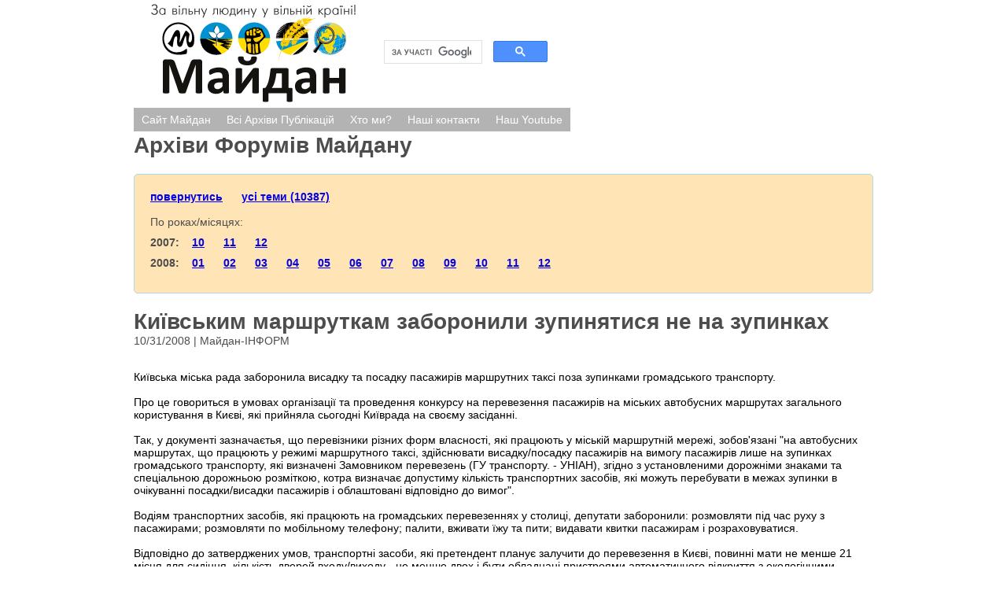

--- FILE ---
content_type: text/html; charset=WINDOWS-1251
request_url: https://maidanua.org/arch/arch2008/1225434580.html
body_size: 7239
content:
<!doctype html>
<html>
<head>
	<meta http-equiv="Content-Type" content="text/html; charset=windows-1251" >
	<title>Київським  маршруткам заборонили зупинятися не на зупинках</title>
    <meta name="Description" content="Київська міська рада заборонила висадку та посадку пасажирів маршрутних таксі поза зупинками громадського транспорту.">
	<link rel="stylesheet" type="text/css" href="/arch/style.css" >
    
               <script type='text/javascript' src='/arch/jquery.js'></script>
               <script type='text/javascript' src='/arch/jquery.collapsor.js'></script>

</head>
<body>
<div id="wrapper">
    <table>
<tr>
<td>
    <a href="http://maidan.org.ua/"><img style="border:none;padding:0;" src="http://maidan.org.ua/wp-content/uploads/2015/08/cropped-site1.png"  alt="МАЙДАН - За вільну людину у вільній країні" title="МАЙДАН - За вільну людину у вільній країні" border="none" /></a>
</td>
<td>
<script>
  (function() {
    var cx = '010716361538658923434:6rtabgmnlhm';
    var gcse = document.createElement('script');
    gcse.type = 'text/javascript';
    gcse.async = true;
    gcse.src = (document.location.protocol == 'https:' ? 'https:' : 'http:') +
        '//cse.google.com/cse.js?cx=' + cx;
    var s = document.getElementsByTagName('script')[0];
    s.parentNode.insertBefore(gcse, s);
  })();
</script>
<gcse:search></gcse:search>
</td>
</tr>
</table>


	<div class="prinz-menu-primary clearfloat"><ul id="primary" class="sf-menu">
	<li class="menu-item "><a href="http://maidan.org.ua/">Сайт Майдан</a></li>		
	<li class="menu-item "><a href="http://maidan.org.ua/arch/">Всі Архіви Публікацій</a></li>	

	<li class="menu-item "><a href="https://maidan.org.ua/aboutmaidan/mmic/">Хто ми?</a></li>
<li class="menu-item"><a href="http://maidan.org.ua/kontakty/">Наші контакти</a></li>
<li class="menu-item"><a href="http://www.youtube.com/user/ukrainianreport">Наш Youtube</a></li>

</ul></div>
<br><br>

<h1>Архіви Форумів Майдану</h1>
	<div id='menu'><a href='javascript:history.go(-1)'>повернутись</a> <a href='total.html'>усі теми (10387)</a><br><br>По роках/місяцях:<br><p>2007:&nbsp;&nbsp;&nbsp; <a href='2007_10.html'>10</a> <a href='2007_11.html'>11</a> <a href='2007_12.html'>12</a> </p><p>2008:&nbsp;&nbsp;&nbsp; <a href='2008_01.html'>01</a> <a href='2008_02.html'>02</a> <a href='2008_03.html'>03</a> <a href='2008_04.html'>04</a> <a href='2008_05.html'>05</a> <a href='2008_06.html'>06</a> <a href='2008_07.html'>07</a> <a href='2008_08.html'>08</a> <a href='2008_09.html'>09</a> <a href='2008_10.html'>10</a> <a href='2008_11.html'>11</a> <a href='2008_12.html'>12</a> </p></div>
    <div id="content"><h1>Київським  маршруткам заборонили зупинятися не на зупинках</h1><div>10/31/2008 | Майдан-ІНФОРМ</div>  <div id='topic'>Київська міська рада заборонила висадку та посадку пасажирів маршрутних таксі поза зупинками громадського транспорту.<br />
<br />
Про це говориться в умовах організації та проведення конкурсу на перевезення пасажирів на міських автобусних маршрутах загального користування в Києві, які прийняла сьогодні Київрада на своєму засіданні.<br />
<br />
Так, у документі зазначаєтья, що перевізники різних форм власності, які працюють у міській маршрутній мережі, зобов'язані "на автобусних маршрутах, що працюють у режимі маршрутного таксі, здійснювати висадку/посадку пасажирів на вимогу пасажирів лише на зупинках громадського транспорту, які визначені Замовником перевезень (ГУ транспорту. - УНІАН), згідно з установленими дорожніми знаками та спеціальною дорожньою розміткою, котра визначає допустиму кількість транспортних засобів, які можуть перебувати в межах зупинки в очікуванні посадки/висадки пасажирів і облаштовані відповідно до вимог".<br />
<br />
Водіям транспортних засобів, які працюють на громадських перевезеннях у столиці, депутати заборонили: розмовляти під час руху з пасажирами; розмовляти по мобільному телефону; палити, вживати їжу та пити; видавати квитки пасажирам і розраховуватися.<br />
<br />
Відповідно до затверджених умов, транспортні засоби, які претендент планує залучити до перевезення в Києві, повинні мати не менше 21 місця для сидіння, кількість дверей входу/виходу - не менше двох і бути обладнані пристроями автоматичного відкриття з екологічними нормами двигунів, не нижчими за "Євро-2". Водії, які залучаються до перевезення пасажирів, повинні мати водійське посвідчення з відкритою категорією "Д" і бути застраховані відповідно до чинного законодавства.<br />
<br />
У центральній частині міста перевезення мають здійснюватися автобусами великої та надвеликої місткості, які працюють у звичайному режимі руху, виготовленими за новітніми технологіями, із низьким рівнем підлоги, пристосованими для перевезення інвалідів у колясках, а також які обладнані двигунами не нижче за рівень "Євро-2".<br />
Джерело:УНІАН<br />
<br />
<sup>поставив:sean</sup></div>
<div id='comments'><h2>Відповіді</h2><ul>
<li>
<p class='date'>2008.10.31 | Д-р Юрій</p>
<div class='post'><h3>Re: Київським  маршруткам заборонили зупинятися не на зупинках</h3>Цікава постанова, особливо, якщо згадати, що на багатьох маршрутах громадський транспорт відсутній (наприклад, впродовж всією Васильківської, на Позняках (праворуч від пр.Бажана), тощо. Що, там взагалі не можна зупинятися?</div>
</li>
<li>
<p class='date'>2008.10.31 | Свинья на радуге</p>
<div class='post'><h3>Мой мозг...</h3>"кількість дверей входу/виходу - не менше двох і бути обладнані пристроями автоматичного відкриття з екологічними нормами двигунів, не нижчими за "Євро-2". "<br />
<br />
Когда я получал образование, такие конструкции были невозможны в литературном языке.</div><a href='1225463224' class='sw open'>згорнути/розгорнути гілку відповідей</a><ul>
<li>
<p class='date'>2008.10.31 | kotygoroshko</p>
<div class='post'><h3>чорним же по білому написано:</h3>Свинья на радуге пише:<br />
> "кількість дверей входу/виходу - не менше двох і бути обладнані пристроями автоматичного відкриття з екологічними нормами двигунів, не нижчими за "Євро-2". "<br />
<br />
двигуни, якими мають автоматично відкриватися двері (цікаво, на що буде налаштована автоматика - на наближення пасажира всередині чи на наближення планової зупинки ззовні?), ці двигуни мають відповідати екологічним нормам Євро-2<br />
<br />
значить, електрикою і пневматикою двері більше не відкриватимуть - тільки двигунами внутрішнього згорання та дизелями<br />
<br />
> Когда я получал образование, такие конструкции были невозможны в литературном языке.<br />
<br />
падонгє <img src="/arch/icons/icon7.gif" alt=":)" border=0 align='absmiddle'></div>
</li></ul>
</li>
<li>
<p class='date'>2008.10.31 | 3dom</p>
<div class='post'><h3>Теперь пассажиры слово пикнуть не посмеют.</h3>Интересно а такое дополнение к ПДД - законно?</div>
</li></ul></div>
<script type='text/javascript'>
$(function(){
    $('#comments a').collapsor({speed:200});
});
</script>



               </div>
    <p id='footer'>
<hr noshade size=1><br>
Copyleft (C) maidan.org.ua - 2000-2024. Цей сайт підтримує <a href=http://maidan.org.ua/aboutmaidan/mmic/>Громадська організація Інформаційний центр "Майдан Моніторинг"</a>. 
</p>
<br>
<br>
<br>


</div>
</body>
</html>